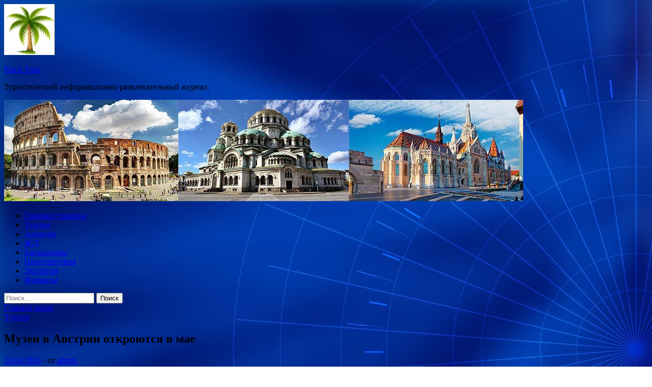

--- FILE ---
content_type: text/html; charset=UTF-8
request_url: https://etackle.ru/turizm/myzei-v-avstrii-otkroutsia-v-mae.html
body_size: 55266
content:
<!DOCTYPE html>
<html lang="ru-RU">
<head>
<meta charset="UTF-8">
<meta name="viewport" content="width=device-width, initial-scale=1">
<link rel="profile" href="http://gmpg.org/xfn/11">

<title>Музеи в Австрии откроются в мае &#8212; Etack Tour.</title>
<meta name='robots' content='max-image-preview:large' />
<link rel='dns-prefetch' href='//fonts.googleapis.com' />
<link rel="alternate" title="oEmbed (JSON)" type="application/json+oembed" href="https://etackle.ru/wp-json/oembed/1.0/embed?url=https%3A%2F%2Fetackle.ru%2Fturizm%2Fmyzei-v-avstrii-otkroutsia-v-mae.html" />
<link rel="alternate" title="oEmbed (XML)" type="text/xml+oembed" href="https://etackle.ru/wp-json/oembed/1.0/embed?url=https%3A%2F%2Fetackle.ru%2Fturizm%2Fmyzei-v-avstrii-otkroutsia-v-mae.html&#038;format=xml" />
<style id='wp-img-auto-sizes-contain-inline-css' type='text/css'>
img:is([sizes=auto i],[sizes^="auto," i]){contain-intrinsic-size:3000px 1500px}
/*# sourceURL=wp-img-auto-sizes-contain-inline-css */
</style>
<style id='wp-block-library-inline-css' type='text/css'>
:root{--wp-block-synced-color:#7a00df;--wp-block-synced-color--rgb:122,0,223;--wp-bound-block-color:var(--wp-block-synced-color);--wp-editor-canvas-background:#ddd;--wp-admin-theme-color:#007cba;--wp-admin-theme-color--rgb:0,124,186;--wp-admin-theme-color-darker-10:#006ba1;--wp-admin-theme-color-darker-10--rgb:0,107,160.5;--wp-admin-theme-color-darker-20:#005a87;--wp-admin-theme-color-darker-20--rgb:0,90,135;--wp-admin-border-width-focus:2px}@media (min-resolution:192dpi){:root{--wp-admin-border-width-focus:1.5px}}.wp-element-button{cursor:pointer}:root .has-very-light-gray-background-color{background-color:#eee}:root .has-very-dark-gray-background-color{background-color:#313131}:root .has-very-light-gray-color{color:#eee}:root .has-very-dark-gray-color{color:#313131}:root .has-vivid-green-cyan-to-vivid-cyan-blue-gradient-background{background:linear-gradient(135deg,#00d084,#0693e3)}:root .has-purple-crush-gradient-background{background:linear-gradient(135deg,#34e2e4,#4721fb 50%,#ab1dfe)}:root .has-hazy-dawn-gradient-background{background:linear-gradient(135deg,#faaca8,#dad0ec)}:root .has-subdued-olive-gradient-background{background:linear-gradient(135deg,#fafae1,#67a671)}:root .has-atomic-cream-gradient-background{background:linear-gradient(135deg,#fdd79a,#004a59)}:root .has-nightshade-gradient-background{background:linear-gradient(135deg,#330968,#31cdcf)}:root .has-midnight-gradient-background{background:linear-gradient(135deg,#020381,#2874fc)}:root{--wp--preset--font-size--normal:16px;--wp--preset--font-size--huge:42px}.has-regular-font-size{font-size:1em}.has-larger-font-size{font-size:2.625em}.has-normal-font-size{font-size:var(--wp--preset--font-size--normal)}.has-huge-font-size{font-size:var(--wp--preset--font-size--huge)}.has-text-align-center{text-align:center}.has-text-align-left{text-align:left}.has-text-align-right{text-align:right}.has-fit-text{white-space:nowrap!important}#end-resizable-editor-section{display:none}.aligncenter{clear:both}.items-justified-left{justify-content:flex-start}.items-justified-center{justify-content:center}.items-justified-right{justify-content:flex-end}.items-justified-space-between{justify-content:space-between}.screen-reader-text{border:0;clip-path:inset(50%);height:1px;margin:-1px;overflow:hidden;padding:0;position:absolute;width:1px;word-wrap:normal!important}.screen-reader-text:focus{background-color:#ddd;clip-path:none;color:#444;display:block;font-size:1em;height:auto;left:5px;line-height:normal;padding:15px 23px 14px;text-decoration:none;top:5px;width:auto;z-index:100000}html :where(.has-border-color){border-style:solid}html :where([style*=border-top-color]){border-top-style:solid}html :where([style*=border-right-color]){border-right-style:solid}html :where([style*=border-bottom-color]){border-bottom-style:solid}html :where([style*=border-left-color]){border-left-style:solid}html :where([style*=border-width]){border-style:solid}html :where([style*=border-top-width]){border-top-style:solid}html :where([style*=border-right-width]){border-right-style:solid}html :where([style*=border-bottom-width]){border-bottom-style:solid}html :where([style*=border-left-width]){border-left-style:solid}html :where(img[class*=wp-image-]){height:auto;max-width:100%}:where(figure){margin:0 0 1em}html :where(.is-position-sticky){--wp-admin--admin-bar--position-offset:var(--wp-admin--admin-bar--height,0px)}@media screen and (max-width:600px){html :where(.is-position-sticky){--wp-admin--admin-bar--position-offset:0px}}

/*# sourceURL=wp-block-library-inline-css */
</style><style id='global-styles-inline-css' type='text/css'>
:root{--wp--preset--aspect-ratio--square: 1;--wp--preset--aspect-ratio--4-3: 4/3;--wp--preset--aspect-ratio--3-4: 3/4;--wp--preset--aspect-ratio--3-2: 3/2;--wp--preset--aspect-ratio--2-3: 2/3;--wp--preset--aspect-ratio--16-9: 16/9;--wp--preset--aspect-ratio--9-16: 9/16;--wp--preset--color--black: #000000;--wp--preset--color--cyan-bluish-gray: #abb8c3;--wp--preset--color--white: #ffffff;--wp--preset--color--pale-pink: #f78da7;--wp--preset--color--vivid-red: #cf2e2e;--wp--preset--color--luminous-vivid-orange: #ff6900;--wp--preset--color--luminous-vivid-amber: #fcb900;--wp--preset--color--light-green-cyan: #7bdcb5;--wp--preset--color--vivid-green-cyan: #00d084;--wp--preset--color--pale-cyan-blue: #8ed1fc;--wp--preset--color--vivid-cyan-blue: #0693e3;--wp--preset--color--vivid-purple: #9b51e0;--wp--preset--gradient--vivid-cyan-blue-to-vivid-purple: linear-gradient(135deg,rgb(6,147,227) 0%,rgb(155,81,224) 100%);--wp--preset--gradient--light-green-cyan-to-vivid-green-cyan: linear-gradient(135deg,rgb(122,220,180) 0%,rgb(0,208,130) 100%);--wp--preset--gradient--luminous-vivid-amber-to-luminous-vivid-orange: linear-gradient(135deg,rgb(252,185,0) 0%,rgb(255,105,0) 100%);--wp--preset--gradient--luminous-vivid-orange-to-vivid-red: linear-gradient(135deg,rgb(255,105,0) 0%,rgb(207,46,46) 100%);--wp--preset--gradient--very-light-gray-to-cyan-bluish-gray: linear-gradient(135deg,rgb(238,238,238) 0%,rgb(169,184,195) 100%);--wp--preset--gradient--cool-to-warm-spectrum: linear-gradient(135deg,rgb(74,234,220) 0%,rgb(151,120,209) 20%,rgb(207,42,186) 40%,rgb(238,44,130) 60%,rgb(251,105,98) 80%,rgb(254,248,76) 100%);--wp--preset--gradient--blush-light-purple: linear-gradient(135deg,rgb(255,206,236) 0%,rgb(152,150,240) 100%);--wp--preset--gradient--blush-bordeaux: linear-gradient(135deg,rgb(254,205,165) 0%,rgb(254,45,45) 50%,rgb(107,0,62) 100%);--wp--preset--gradient--luminous-dusk: linear-gradient(135deg,rgb(255,203,112) 0%,rgb(199,81,192) 50%,rgb(65,88,208) 100%);--wp--preset--gradient--pale-ocean: linear-gradient(135deg,rgb(255,245,203) 0%,rgb(182,227,212) 50%,rgb(51,167,181) 100%);--wp--preset--gradient--electric-grass: linear-gradient(135deg,rgb(202,248,128) 0%,rgb(113,206,126) 100%);--wp--preset--gradient--midnight: linear-gradient(135deg,rgb(2,3,129) 0%,rgb(40,116,252) 100%);--wp--preset--font-size--small: 13px;--wp--preset--font-size--medium: 20px;--wp--preset--font-size--large: 36px;--wp--preset--font-size--x-large: 42px;--wp--preset--spacing--20: 0.44rem;--wp--preset--spacing--30: 0.67rem;--wp--preset--spacing--40: 1rem;--wp--preset--spacing--50: 1.5rem;--wp--preset--spacing--60: 2.25rem;--wp--preset--spacing--70: 3.38rem;--wp--preset--spacing--80: 5.06rem;--wp--preset--shadow--natural: 6px 6px 9px rgba(0, 0, 0, 0.2);--wp--preset--shadow--deep: 12px 12px 50px rgba(0, 0, 0, 0.4);--wp--preset--shadow--sharp: 6px 6px 0px rgba(0, 0, 0, 0.2);--wp--preset--shadow--outlined: 6px 6px 0px -3px rgb(255, 255, 255), 6px 6px rgb(0, 0, 0);--wp--preset--shadow--crisp: 6px 6px 0px rgb(0, 0, 0);}:where(.is-layout-flex){gap: 0.5em;}:where(.is-layout-grid){gap: 0.5em;}body .is-layout-flex{display: flex;}.is-layout-flex{flex-wrap: wrap;align-items: center;}.is-layout-flex > :is(*, div){margin: 0;}body .is-layout-grid{display: grid;}.is-layout-grid > :is(*, div){margin: 0;}:where(.wp-block-columns.is-layout-flex){gap: 2em;}:where(.wp-block-columns.is-layout-grid){gap: 2em;}:where(.wp-block-post-template.is-layout-flex){gap: 1.25em;}:where(.wp-block-post-template.is-layout-grid){gap: 1.25em;}.has-black-color{color: var(--wp--preset--color--black) !important;}.has-cyan-bluish-gray-color{color: var(--wp--preset--color--cyan-bluish-gray) !important;}.has-white-color{color: var(--wp--preset--color--white) !important;}.has-pale-pink-color{color: var(--wp--preset--color--pale-pink) !important;}.has-vivid-red-color{color: var(--wp--preset--color--vivid-red) !important;}.has-luminous-vivid-orange-color{color: var(--wp--preset--color--luminous-vivid-orange) !important;}.has-luminous-vivid-amber-color{color: var(--wp--preset--color--luminous-vivid-amber) !important;}.has-light-green-cyan-color{color: var(--wp--preset--color--light-green-cyan) !important;}.has-vivid-green-cyan-color{color: var(--wp--preset--color--vivid-green-cyan) !important;}.has-pale-cyan-blue-color{color: var(--wp--preset--color--pale-cyan-blue) !important;}.has-vivid-cyan-blue-color{color: var(--wp--preset--color--vivid-cyan-blue) !important;}.has-vivid-purple-color{color: var(--wp--preset--color--vivid-purple) !important;}.has-black-background-color{background-color: var(--wp--preset--color--black) !important;}.has-cyan-bluish-gray-background-color{background-color: var(--wp--preset--color--cyan-bluish-gray) !important;}.has-white-background-color{background-color: var(--wp--preset--color--white) !important;}.has-pale-pink-background-color{background-color: var(--wp--preset--color--pale-pink) !important;}.has-vivid-red-background-color{background-color: var(--wp--preset--color--vivid-red) !important;}.has-luminous-vivid-orange-background-color{background-color: var(--wp--preset--color--luminous-vivid-orange) !important;}.has-luminous-vivid-amber-background-color{background-color: var(--wp--preset--color--luminous-vivid-amber) !important;}.has-light-green-cyan-background-color{background-color: var(--wp--preset--color--light-green-cyan) !important;}.has-vivid-green-cyan-background-color{background-color: var(--wp--preset--color--vivid-green-cyan) !important;}.has-pale-cyan-blue-background-color{background-color: var(--wp--preset--color--pale-cyan-blue) !important;}.has-vivid-cyan-blue-background-color{background-color: var(--wp--preset--color--vivid-cyan-blue) !important;}.has-vivid-purple-background-color{background-color: var(--wp--preset--color--vivid-purple) !important;}.has-black-border-color{border-color: var(--wp--preset--color--black) !important;}.has-cyan-bluish-gray-border-color{border-color: var(--wp--preset--color--cyan-bluish-gray) !important;}.has-white-border-color{border-color: var(--wp--preset--color--white) !important;}.has-pale-pink-border-color{border-color: var(--wp--preset--color--pale-pink) !important;}.has-vivid-red-border-color{border-color: var(--wp--preset--color--vivid-red) !important;}.has-luminous-vivid-orange-border-color{border-color: var(--wp--preset--color--luminous-vivid-orange) !important;}.has-luminous-vivid-amber-border-color{border-color: var(--wp--preset--color--luminous-vivid-amber) !important;}.has-light-green-cyan-border-color{border-color: var(--wp--preset--color--light-green-cyan) !important;}.has-vivid-green-cyan-border-color{border-color: var(--wp--preset--color--vivid-green-cyan) !important;}.has-pale-cyan-blue-border-color{border-color: var(--wp--preset--color--pale-cyan-blue) !important;}.has-vivid-cyan-blue-border-color{border-color: var(--wp--preset--color--vivid-cyan-blue) !important;}.has-vivid-purple-border-color{border-color: var(--wp--preset--color--vivid-purple) !important;}.has-vivid-cyan-blue-to-vivid-purple-gradient-background{background: var(--wp--preset--gradient--vivid-cyan-blue-to-vivid-purple) !important;}.has-light-green-cyan-to-vivid-green-cyan-gradient-background{background: var(--wp--preset--gradient--light-green-cyan-to-vivid-green-cyan) !important;}.has-luminous-vivid-amber-to-luminous-vivid-orange-gradient-background{background: var(--wp--preset--gradient--luminous-vivid-amber-to-luminous-vivid-orange) !important;}.has-luminous-vivid-orange-to-vivid-red-gradient-background{background: var(--wp--preset--gradient--luminous-vivid-orange-to-vivid-red) !important;}.has-very-light-gray-to-cyan-bluish-gray-gradient-background{background: var(--wp--preset--gradient--very-light-gray-to-cyan-bluish-gray) !important;}.has-cool-to-warm-spectrum-gradient-background{background: var(--wp--preset--gradient--cool-to-warm-spectrum) !important;}.has-blush-light-purple-gradient-background{background: var(--wp--preset--gradient--blush-light-purple) !important;}.has-blush-bordeaux-gradient-background{background: var(--wp--preset--gradient--blush-bordeaux) !important;}.has-luminous-dusk-gradient-background{background: var(--wp--preset--gradient--luminous-dusk) !important;}.has-pale-ocean-gradient-background{background: var(--wp--preset--gradient--pale-ocean) !important;}.has-electric-grass-gradient-background{background: var(--wp--preset--gradient--electric-grass) !important;}.has-midnight-gradient-background{background: var(--wp--preset--gradient--midnight) !important;}.has-small-font-size{font-size: var(--wp--preset--font-size--small) !important;}.has-medium-font-size{font-size: var(--wp--preset--font-size--medium) !important;}.has-large-font-size{font-size: var(--wp--preset--font-size--large) !important;}.has-x-large-font-size{font-size: var(--wp--preset--font-size--x-large) !important;}
/*# sourceURL=global-styles-inline-css */
</style>

<style id='classic-theme-styles-inline-css' type='text/css'>
/*! This file is auto-generated */
.wp-block-button__link{color:#fff;background-color:#32373c;border-radius:9999px;box-shadow:none;text-decoration:none;padding:calc(.667em + 2px) calc(1.333em + 2px);font-size:1.125em}.wp-block-file__button{background:#32373c;color:#fff;text-decoration:none}
/*# sourceURL=/wp-includes/css/classic-themes.min.css */
</style>
<link rel='stylesheet' id='hitmag-style-css' href='https://etackle.ru/wp-content/themes/hitmag/style.css' type='text/css' media='all' />
<link rel='stylesheet' id='jquery-flexslider-css' href='https://etackle.ru/wp-content/themes/hitmag/css/flexslider.css' type='text/css' media='screen' />
<link rel='stylesheet' id='jquery-magnific-popup-css' href='https://etackle.ru/wp-content/themes/hitmag/css/magnific-popup.css' type='text/css' media='all' />
<script type="text/javascript" src="https://etackle.ru/wp-includes/js/jquery/jquery.min.js" id="jquery-core-js"></script>
<script type="text/javascript" id="wp-disable-css-lazy-load-js-extra">
/* <![CDATA[ */
var WpDisableAsyncLinks = {"wp-disable-font-awesome":"https://etackle.ru/wp-content/themes/hitmag/css/font-awesome.min.css","wp-disable-google-fonts":"//fonts.googleapis.com/css?family=Ubuntu:400,500,700|Lato:400,700,400italic,700italic|Open%20Sans:400,400italic,700&subset=latin,latin-ext"};
//# sourceURL=wp-disable-css-lazy-load-js-extra
/* ]]> */
</script>
<script type="text/javascript" src="https://etackle.ru/wp-content/plugins/wp-disable/js/css-lazy-load.min.js" id="wp-disable-css-lazy-load-js"></script>
<link rel="canonical" href="https://etackle.ru/turizm/myzei-v-avstrii-otkroutsia-v-mae.html" />

<meta name="description" content="  &copy; Ирина Дементьева   РАИ Новости со&nbsp;ссылкой на&nbsp;заявление вице-канцлера Австрии Вернера Коглера ">
<style type="text/css" id="custom-background-css">
body.custom-background { background-image: url("https://etackle.ru/wp-content/uploads/2020/04/sinyaya.jpg"); background-position: left top; background-size: auto; background-repeat: repeat; background-attachment: scroll; }
</style>
	<link rel="icon" href="https://etackle.ru/wp-content/uploads/2020/04/turizm2.jpg" sizes="32x32" />
<link rel="icon" href="https://etackle.ru/wp-content/uploads/2020/04/turizm2.jpg" sizes="192x192" />
<link rel="apple-touch-icon" href="https://etackle.ru/wp-content/uploads/2020/04/turizm2.jpg" />
<meta name="msapplication-TileImage" content="https://etackle.ru/wp-content/uploads/2020/04/turizm2.jpg" />
</head>

<body class="wp-singular post-template-default single single-post postid-1510 single-format-standard custom-background wp-custom-logo wp-theme-hitmag th-right-sidebar">

<div id="page" class="site hitmag-wrapper">
	<a class="skip-link screen-reader-text" href="#content">Перейти к содержимому</a>

	<header id="masthead" class="site-header" role="banner">
		
		
		<div class="header-main-area">
			<div class="hm-container">
			<div class="site-branding">
				<div class="site-branding-content">
					<div class="hm-logo">
						<a href="https://etackle.ru/" class="custom-logo-link" rel="home"><img width="100" height="100" src="https://etackle.ru/wp-content/uploads/2020/04/turizm2.jpg" class="custom-logo" alt="Etack Tour." decoding="async" /></a>					</div><!-- .hm-logo -->

					<div class="hm-site-title">
													<p class="site-title"><a href="https://etackle.ru/" rel="home">Etack Tour.</a></p>
													<p class="site-description">Туристический информационно-развлекательный журнал.</p>
											</div><!-- .hm-site-title -->
				</div><!-- .site-branding-content -->
			</div><!-- .site-branding -->

						</div><!-- .hm-container -->
		</div><!-- .header-main-area -->

		<div class="hm-header-image"><img src="https://etackle.ru/wp-content/uploads/2020/04/tour_etacle_croped.jpg" height="199" width="1019" alt="" /></div>
		<div class="hm-nav-container">
			<nav id="site-navigation" class="main-navigation" role="navigation">
				<div class="hm-container">
				<div class="menu-glavnoe-menyu-container"><ul id="primary-menu" class="menu"><li id="menu-item-16" class="menu-item menu-item-type-custom menu-item-object-custom menu-item-home menu-item-16"><a href="http://etackle.ru/">Главная страница</a></li>
<li id="menu-item-70" class="menu-item menu-item-type-taxonomy menu-item-object-category current-post-ancestor current-menu-parent current-post-parent menu-item-70"><a href="https://etackle.ru/category/turizm">Туризм</a></li>
<li id="menu-item-73" class="menu-item menu-item-type-taxonomy menu-item-object-category menu-item-73"><a href="https://etackle.ru/category/aviaciya">Авиация</a></li>
<li id="menu-item-74" class="menu-item menu-item-type-taxonomy menu-item-object-category menu-item-74"><a href="https://etackle.ru/category/zhd">Ж\Д</a></li>
<li id="menu-item-68" class="menu-item menu-item-type-taxonomy menu-item-object-category menu-item-68"><a href="https://etackle.ru/category/kataklizmy">Катаклизмы</a></li>
<li id="menu-item-71" class="menu-item menu-item-type-taxonomy menu-item-object-category menu-item-71"><a href="https://etackle.ru/category/proisshestviya">Происшествия</a></li>
<li id="menu-item-72" class="menu-item menu-item-type-taxonomy menu-item-object-category menu-item-72"><a href="https://etackle.ru/category/ekologiya">Экология</a></li>
<li id="menu-item-69" class="menu-item menu-item-type-taxonomy menu-item-object-category menu-item-69"><a href="https://etackle.ru/category/finansy">Финансы</a></li>
</ul></div>
									<div class="hm-search-button-icon"></div>
					<div class="hm-search-box-container">
						<div class="hm-search-box">
							<form role="search" method="get" class="search-form" action="https://etackle.ru/">
				<label>
					<span class="screen-reader-text">Найти:</span>
					<input type="search" class="search-field" placeholder="Поиск&hellip;" value="" name="s" />
				</label>
				<input type="submit" class="search-submit" value="Поиск" />
			</form>						</div><!-- th-search-box -->
					</div><!-- .th-search-box-container -->
								</div><!-- .hm-container -->
			</nav><!-- #site-navigation -->
			<a href="#" class="navbutton" id="main-nav-button">Главное меню</a>
			<div class="responsive-mainnav"></div>
		</div><!-- .hm-nav-container -->

		
	</header><!-- #masthead -->

	<div id="content" class="site-content">
		<div class="hm-container">

	<div id="primary" class="content-area">
		<main id="main" class="site-main" role="main">

		
<article id="post-1510" class="hitmag-single post-1510 post type-post status-publish format-standard has-post-thumbnail hentry category-turizm">
	<header class="entry-header">
		<div class="cat-links"><a href="https://etackle.ru/category/turizm" rel="category tag">Туризм</a></div><h1 class="entry-title">Музеи в Австрии откроются в мае</h1>		<div class="entry-meta">
			<span class="posted-on"><a href="https://etackle.ru/turizm/myzei-v-avstrii-otkroutsia-v-mae.html" rel="bookmark"><time class="entry-date published updated" datetime="2020-04-20T23:00:06+03:00">20.04.2020</time></a></span><span class="meta-sep"> - </span><span class="byline"> от <span class="author vcard"><a class="url fn n" href="https://etackle.ru/author/admin">admin</a></span></span>		</div><!-- .entry-meta -->
		
	</header><!-- .entry-header -->
	
	

	<div class="entry-content">
		<p><img decoding="async" alt="Музеи в Австрии откроются в мае " src="/wp-content/uploads/2020/04/2ac86a28c3cb2b2d0704d4baf8d5cbf1.jpg" class="aligncenter" /></p>
<p>&copy; Ирина Дементьева</p>
<p>РАИ Новости со&nbsp;ссылкой на&nbsp;заявление вице-канцлера Австрии Вернера Коглера сообщают, что музеи в&nbsp;стране откроются в&nbsp;середине мая.</p>
<p>При этом крупные массовые мероприятия останутся под запретом до&nbsp;31 августа, а&nbsp;более мелкие собрания, с&nbsp;участием <span id="more-1510"></span>небольшого числа людей, станут возможны с&nbsp;1 июня. Под крупными мероприятиями власти понимают городские праздники, музыкальные фестивали и&nbsp;тому подобное.</p>
<p>Напомним, постепенная отмена ограничений в&nbsp;Австрии началась с&nbsp;14 апреля: открылись маленькие магазины площадью до&nbsp;400 кв. м, строительные и&nbsp;садовые торговые точки. Во&nbsp;всех них следует соблюдать меры безопасности&nbsp;&mdash; посетители должны быть в&nbsp;масках, соблюдать дистанцию.</p>
<p>С&nbsp;мая планируется открыть все другие магазины, торговые центры и&nbsp;салоны красоты, возможно&nbsp;&mdash; рестораны и&nbsp;отели. Ограничения на&nbsp;выход из&nbsp;дома для граждан также сохраняются до&nbsp;1&nbsp;мая.</p>
<p>При этом канцлер Австрии Себастьян Курц предупредил, что в&nbsp;случае ухудшения ситуации после отмены карантинных мер, власти могут ввести их&nbsp;вновь&nbsp;&mdash; правительство сможет &laquo;сорвать стоп-кран&raquo;.</p>
<p>По&nbsp;данным сервиса worldometers.info на&nbsp;20 апреля, в&nbsp;Австрии зарегистрированы 14&nbsp;749 случаев заражения коронавирусом, 452 человека погибли, 10&nbsp;501 выздоровел.</p>
<p>Источник: <a href="https://www.tourister.ru/world/europe/austria/news/22408">tourister.ru</a> </p>
	</div><!-- .entry-content -->

	<footer class="entry-footer">
			</footer><!-- .entry-footer -->
</article><!-- #post-## -->

    <div class="hm-related-posts">
    
    <div class="wt-container">
        <h4 class="widget-title">Похожие записи</h4>
    </div>

    <div class="hmrp-container">

        
                <div class="hm-rel-post">
                    <a href="https://etackle.ru/turizm/daniia-s-10-maia-razreshit-sobiratsia-v-gryppy-do-500-chelovek.html" rel="bookmark" title="Дания с 10 мая разрешит собираться в группы до 500 человек">
                        <img width="348" height="215" src="https://etackle.ru/wp-content/uploads/2020/04/657b6213b450f8371f13e3765bc3cdb3-348x215.jpg" class="attachment-hitmag-grid size-hitmag-grid wp-post-image" alt="" decoding="async" fetchpriority="high" />                    </a>
                    <h3 class="post-title">
                        <a href="https://etackle.ru/turizm/daniia-s-10-maia-razreshit-sobiratsia-v-gryppy-do-500-chelovek.html" rel="bookmark" title="Дания с 10 мая разрешит собираться в группы до 500 человек">
                            Дания с 10 мая разрешит собираться в группы до 500 человек                        </a>
                    </h3>
                    <p class="hms-meta"><time class="entry-date published updated" datetime="2020-04-23T00:00:09+03:00">23.04.2020</time></p>
                </div>
            
            
                <div class="hm-rel-post">
                    <a href="https://etackle.ru/turizm/ssha-obiavili-o-priostanovke-immigracii-na-dva-mesiaca.html" rel="bookmark" title="США объявили о приостановке иммиграции на два месяца">
                        <img width="348" height="215" src="https://etackle.ru/wp-content/uploads/2020/04/967a1b994f4a16215de3cea381371ee2-348x215.jpg" class="attachment-hitmag-grid size-hitmag-grid wp-post-image" alt="" decoding="async" />                    </a>
                    <h3 class="post-title">
                        <a href="https://etackle.ru/turizm/ssha-obiavili-o-priostanovke-immigracii-na-dva-mesiaca.html" rel="bookmark" title="США объявили о приостановке иммиграции на два месяца">
                            США объявили о приостановке иммиграции на два месяца                        </a>
                    </h3>
                    <p class="hms-meta"><time class="entry-date published updated" datetime="2020-04-23T00:00:09+03:00">23.04.2020</time></p>
                </div>
            
            
                <div class="hm-rel-post">
                    <a href="https://etackle.ru/turizm/oteli-egipta-potrebyut-y-tyristov-spravky-ob-otsytstvii-virysa.html" rel="bookmark" title="Отели Египта потребуют у туристов справку об отсутствии вируса">
                        <img width="348" height="215" src="https://etackle.ru/wp-content/uploads/2020/04/8db3486d9a83eca9c54f1e44c2beb00c-348x215.jpg" class="attachment-hitmag-grid size-hitmag-grid wp-post-image" alt="" decoding="async" />                    </a>
                    <h3 class="post-title">
                        <a href="https://etackle.ru/turizm/oteli-egipta-potrebyut-y-tyristov-spravky-ob-otsytstvii-virysa.html" rel="bookmark" title="Отели Египта потребуют у туристов справку об отсутствии вируса">
                            Отели Египта потребуют у туристов справку об отсутствии вируса                        </a>
                    </h3>
                    <p class="hms-meta"><time class="entry-date published updated" datetime="2020-04-23T00:00:07+03:00">23.04.2020</time></p>
                </div>
            
            
    </div>
    </div>

    
	<nav class="navigation post-navigation" aria-label="Записи">
		<h2 class="screen-reader-text">Навигация по записям</h2>
		<div class="nav-links"><div class="nav-previous"><a href="https://etackle.ru/turizm/vlasti-tyrcii-obiazali-oteli-polychat-sertifikaty-ob-otsytstvii-koronavirysa.html" rel="prev"><span class="meta-nav" aria-hidden="true">Предыдущая статья</span> <span class="post-title">Власти Турции обязали отели получать сертификаты об отсутствии коронавируса</span></a></div><div class="nav-next"><a href="https://etackle.ru/aviaciya/glavgosekspertiza-soglasovala-osnashenie-aeroporta-abakana-sredstvami-rtop.html" rel="next"><span class="meta-nav" aria-hidden="true">Следующая статья</span> <span class="post-title">Главгосэкспертиза согласовала оснащение аэропорта Абакана средствами РТОП</span></a></div></div>
	</nav><div class="hm-authorbox">

    <div class="hm-author-img">
        <img alt='' src='https://secure.gravatar.com/avatar/5fdb85cac86e45de2473cae2fb150b8501f466c267d3d07ed0727a97153d5b64?s=100&#038;d=mm&#038;r=g' srcset='https://secure.gravatar.com/avatar/5fdb85cac86e45de2473cae2fb150b8501f466c267d3d07ed0727a97153d5b64?s=200&#038;d=mm&#038;r=g 2x' class='avatar avatar-100 photo' height='100' width='100' loading='lazy' decoding='async'/>    </div>

    <div class="hm-author-content">
        <h4 class="author-name">О admin</h4>
        <p class="author-description"></p>
        <a class="author-posts-link" href="https://etackle.ru/author/admin" title="admin">
            Посмотреть все записи автора admin &rarr;        </a>
    </div>

</div>
		</main><!-- #main -->
	</div><!-- #primary -->



<aside id="secondary" class="widget-area" role="complementary">
	<section id="search-3" class="widget widget_search"><h4 class="widget-title">Поиск</h4><form role="search" method="get" class="search-form" action="https://etackle.ru/">
				<label>
					<span class="screen-reader-text">Найти:</span>
					<input type="search" class="search-field" placeholder="Поиск&hellip;" value="" name="s" />
				</label>
				<input type="submit" class="search-submit" value="Поиск" />
			</form></section><section id="hitmag_dual_category_posts-2" class="widget widget_hitmag_dual_category_posts">		<!-- Category 1 -->
		<div class="hm-dualc-left">
			
                                                                    
                        <div class="hmbd-post">
                                                            <a href="https://etackle.ru/turizm/daniia-s-10-maia-razreshit-sobiratsia-v-gryppy-do-500-chelovek.html" title="Дания с 10 мая разрешит собираться в группы до 500 человек"><img width="348" height="215" src="https://etackle.ru/wp-content/uploads/2020/04/657b6213b450f8371f13e3765bc3cdb3-348x215.jpg" class="attachment-hitmag-grid size-hitmag-grid wp-post-image" alt="" decoding="async" loading="lazy" /></a>
                            
                            <div class="cat-links"><a href="https://etackle.ru/category/turizm" rel="category tag">Туризм</a></div>
                            <h3 class="hmb-entry-title"><a href="https://etackle.ru/turizm/daniia-s-10-maia-razreshit-sobiratsia-v-gryppy-do-500-chelovek.html" rel="bookmark">Дания с 10 мая разрешит собираться в группы до 500 человек</a></h3>						

                            <div class="hmb-entry-meta">
                                <span class="posted-on"><a href="https://etackle.ru/turizm/daniia-s-10-maia-razreshit-sobiratsia-v-gryppy-do-500-chelovek.html" rel="bookmark"><time class="entry-date published updated" datetime="2020-04-23T00:00:09+03:00">23.04.2020</time></a></span><span class="meta-sep"> - </span><span class="byline"> от <span class="author vcard"><a class="url fn n" href="https://etackle.ru/author/admin">admin</a></span></span>                            </div><!-- .entry-meta -->

                            <div class="hmb-entry-summary"><p>&copy; Сергей Василец Издание The Guardian пишет, что власти Дании решили ещё больше ослабить ограничительные меры, введённые в&nbsp;связи с&nbsp;коронавирусом. Так, с&nbsp;10&nbsp;мая жителям страны разрешат собираться в&nbsp;группы до&nbsp;500 человек. Пока что &hellip; </p>
</div>
                        </div><!-- .hmbd-post -->

                                                                                                    <div class="hms-post">
                                                            <div class="hms-thumb">
                                    <a href="https://etackle.ru/turizm/ssha-obiavili-o-priostanovke-immigracii-na-dva-mesiaca.html" rel="bookmark" title="США объявили о приостановке иммиграции на два месяца">	
                                        <img width="135" height="93" src="https://etackle.ru/wp-content/uploads/2020/04/967a1b994f4a16215de3cea381371ee2-135x93.jpg" class="attachment-hitmag-thumbnail size-hitmag-thumbnail wp-post-image" alt="" decoding="async" loading="lazy" />                                    </a>
                                </div>
                                                        <div class="hms-details">
                                <h3 class="hms-title"><a href="https://etackle.ru/turizm/ssha-obiavili-o-priostanovke-immigracii-na-dva-mesiaca.html" rel="bookmark">США объявили о приостановке иммиграции на два месяца</a></h3>                                <p class="hms-meta"><time class="entry-date published updated" datetime="2020-04-23T00:00:09+03:00">23.04.2020</time></p>
                            </div>
                        </div>
                                                                                                    <div class="hms-post">
                                                            <div class="hms-thumb">
                                    <a href="https://etackle.ru/turizm/oteli-egipta-potrebyut-y-tyristov-spravky-ob-otsytstvii-virysa.html" rel="bookmark" title="Отели Египта потребуют у туристов справку об отсутствии вируса">	
                                        <img width="135" height="93" src="https://etackle.ru/wp-content/uploads/2020/04/8db3486d9a83eca9c54f1e44c2beb00c-135x93.jpg" class="attachment-hitmag-thumbnail size-hitmag-thumbnail wp-post-image" alt="" decoding="async" loading="lazy" />                                    </a>
                                </div>
                                                        <div class="hms-details">
                                <h3 class="hms-title"><a href="https://etackle.ru/turizm/oteli-egipta-potrebyut-y-tyristov-spravky-ob-otsytstvii-virysa.html" rel="bookmark">Отели Египта потребуют у туристов справку об отсутствии вируса</a></h3>                                <p class="hms-meta"><time class="entry-date published updated" datetime="2020-04-23T00:00:07+03:00">23.04.2020</time></p>
                            </div>
                        </div>
                                                                                                    <div class="hms-post">
                                                            <div class="hms-thumb">
                                    <a href="https://etackle.ru/turizm/v-iaponii-na-lainere-costa-atlantica-vyiavleno-34-slychaia-zarajeniia-covid-19.html" rel="bookmark" title="В Японии на лайнере Costa Atlantica выявлено 34 случая заражения COVID-19">	
                                        <img width="135" height="93" src="https://etackle.ru/wp-content/uploads/2020/04/8322cb66ea42db0deb8dacfb8b3349be-135x93.jpg" class="attachment-hitmag-thumbnail size-hitmag-thumbnail wp-post-image" alt="" decoding="async" loading="lazy" />                                    </a>
                                </div>
                                                        <div class="hms-details">
                                <h3 class="hms-title"><a href="https://etackle.ru/turizm/v-iaponii-na-lainere-costa-atlantica-vyiavleno-34-slychaia-zarajeniia-covid-19.html" rel="bookmark">В Японии на лайнере Costa Atlantica выявлено 34 случая заражения COVID-19</a></h3>                                <p class="hms-meta"><time class="entry-date published updated" datetime="2020-04-22T17:00:09+03:00">22.04.2020</time></p>
                            </div>
                        </div>
                                                                                                    <div class="hms-post">
                                                            <div class="hms-thumb">
                                    <a href="https://etackle.ru/turizm/v-chernogorii-pristypili-k-smiagcheniu-ogranichitelnyh-mer.html" rel="bookmark" title="В Черногории приступили к смягчению ограничительных мер">	
                                        <img width="135" height="93" src="https://etackle.ru/wp-content/uploads/2020/04/f8fc66e5ed7e0f7a8687acc4cfaa2365-135x93.jpg" class="attachment-hitmag-thumbnail size-hitmag-thumbnail wp-post-image" alt="" decoding="async" loading="lazy" />                                    </a>
                                </div>
                                                        <div class="hms-details">
                                <h3 class="hms-title"><a href="https://etackle.ru/turizm/v-chernogorii-pristypili-k-smiagcheniu-ogranichitelnyh-mer.html" rel="bookmark">В Черногории приступили к смягчению ограничительных мер</a></h3>                                <p class="hms-meta"><time class="entry-date published updated" datetime="2020-04-22T17:00:08+03:00">22.04.2020</time></p>
                            </div>
                        </div>
                                                                                                    <div class="hms-post">
                                                            <div class="hms-thumb">
                                    <a href="https://etackle.ru/turizm/karantin-v-ykraine-prodlili-do-11-maia.html" rel="bookmark" title="Карантин в Украине продлили до 11 мая">	
                                        <img width="135" height="93" src="https://etackle.ru/wp-content/uploads/2020/04/14151203804637d618b5ddc4a062891b-135x93.jpg" class="attachment-hitmag-thumbnail size-hitmag-thumbnail wp-post-image" alt="" decoding="async" loading="lazy" />                                    </a>
                                </div>
                                                        <div class="hms-details">
                                <h3 class="hms-title"><a href="https://etackle.ru/turizm/karantin-v-ykraine-prodlili-do-11-maia.html" rel="bookmark">Карантин в Украине продлили до 11 мая</a></h3>                                <p class="hms-meta"><time class="entry-date published updated" datetime="2020-04-22T17:00:07+03:00">22.04.2020</time></p>
                            </div>
                        </div>
                                                                                    
		</div><!-- .hm-dualc-left -->


		<!-- Category 2 -->

		<div class="hm-dualc-right">
			
							
                            
                    <div class="hmbd-post">
                                                    <a href="https://etackle.ru/ekologiya/ekolog-ocenil-vliianie-sityacii-s-koronavirysom-na-prirody.html" title="Эколог оценил влияние ситуации с коронавирусом на природу"><img width="348" height="215" src="https://etackle.ru/wp-content/uploads/2020/04/88ba5525804946615248f176c66068e6-348x215.png" class="attachment-hitmag-grid size-hitmag-grid wp-post-image" alt="" decoding="async" loading="lazy" /></a>
                        
                        <div class="cat-links"><a href="https://etackle.ru/category/ekologiya" rel="category tag">Экология</a></div>
                        <h3 class="hmb-entry-title"><a href="https://etackle.ru/ekologiya/ekolog-ocenil-vliianie-sityacii-s-koronavirysom-na-prirody.html" rel="bookmark">Эколог оценил влияние ситуации с коронавирусом на природу</a></h3>						
                        
                        <div class="hmb-entry-meta">
                                <span class="posted-on"><a href="https://etackle.ru/ekologiya/ekolog-ocenil-vliianie-sityacii-s-koronavirysom-na-prirody.html" rel="bookmark"><time class="entry-date published updated" datetime="2020-04-22T21:00:29+03:00">22.04.2020</time></a></span><span class="meta-sep"> - </span><span class="byline"> от <span class="author vcard"><a class="url fn n" href="https://etackle.ru/author/admin">admin</a></span></span>                        </div><!-- .entry-meta -->
                        <div class="hmb-entry-summary"><p>Главный эколог природоохранного фонда «Верховье» Юлий Добрушин оценил влияние ситуации с коронавирусом на природу. © Владимир Астапкович РИА Новости &laquo;Те меры борьбы с коронавирусом, которые</p>
</div>
                    </div><!-- .hmdb-post -->
                    
                                                                    
                    <div class="hms-post">
                                                    <div class="hms-thumb">
                                <a href="https://etackle.ru/ekologiya/v-ydmyrtii-proidet-onlain-tyrnir-po-ekologii.html" rel="bookmark" title="В Удмуртии пройдёт онлайн-турнир по экологии">	
                                    <img width="135" height="93" src="https://etackle.ru/wp-content/uploads/2020/04/cc4b46f23d673d28874178f0db75b71d-135x93.png" class="attachment-hitmag-thumbnail size-hitmag-thumbnail wp-post-image" alt="" decoding="async" loading="lazy" />                                </a>
                            </div>
                                                <div class="hms-details">
                            <h3 class="hms-title"><a href="https://etackle.ru/ekologiya/v-ydmyrtii-proidet-onlain-tyrnir-po-ekologii.html" rel="bookmark">В Удмуртии пройдёт онлайн-турнир по экологии</a></h3>                            <p class="hms-meta"><time class="entry-date published updated" datetime="2020-04-17T22:00:09+03:00">17.04.2020</time></p>
                        </div>
                    </div>

                                                                    
                    <div class="hms-post">
                                                    <div class="hms-thumb">
                                <a href="https://etackle.ru/ekologiya/ekspert-ocenil-sityaciu-s-vyvozom-mysora-v-regionah.html" rel="bookmark" title="Эксперт оценил ситуацию с вывозом мусора в регионах">	
                                    <img width="135" height="93" src="https://etackle.ru/wp-content/uploads/2020/04/00c063b172738e5119c399ae2c76159a-135x93.png" class="attachment-hitmag-thumbnail size-hitmag-thumbnail wp-post-image" alt="" decoding="async" loading="lazy" />                                </a>
                            </div>
                                                <div class="hms-details">
                            <h3 class="hms-title"><a href="https://etackle.ru/ekologiya/ekspert-ocenil-sityaciu-s-vyvozom-mysora-v-regionah.html" rel="bookmark">Эксперт оценил ситуацию с вывозом мусора в регионах</a></h3>                            <p class="hms-meta"><time class="entry-date published updated" datetime="2020-04-17T22:00:09+03:00">17.04.2020</time></p>
                        </div>
                    </div>

                                                                    
                    <div class="hms-post">
                                                    <div class="hms-thumb">
                                <a href="https://etackle.ru/ekologiya/moskva-i-podmoskove-dogovorilis-o-sotrydnichestve-v-sfere-prirodoohrany.html" rel="bookmark" title="Москва и Подмосковье договорились о сотрудничестве в сфере природоохраны">	
                                    <img width="135" height="93" src="https://etackle.ru/wp-content/uploads/2020/04/2f3049c69f650ba871a4ca4e79e73191-135x93.png" class="attachment-hitmag-thumbnail size-hitmag-thumbnail wp-post-image" alt="" decoding="async" loading="lazy" />                                </a>
                            </div>
                                                <div class="hms-details">
                            <h3 class="hms-title"><a href="https://etackle.ru/ekologiya/moskva-i-podmoskove-dogovorilis-o-sotrydnichestve-v-sfere-prirodoohrany.html" rel="bookmark">Москва и Подмосковье договорились о сотрудничестве в сфере природоохраны</a></h3>                            <p class="hms-meta"><time class="entry-date published updated" datetime="2020-04-17T22:00:06+03:00">17.04.2020</time></p>
                        </div>
                    </div>

                                                                    
                    <div class="hms-post">
                                                    <div class="hms-thumb">
                                <a href="https://etackle.ru/ekologiya/v-stavropolskom-krae-planiryut-postroit-novye-obekty-dlia-pererabotki-mysora-v-2020-gody.html" rel="bookmark" title="В Ставропольском крае планируют построить новые объекты для переработки мусора в 2020 году">	
                                    <img width="135" height="93" src="https://etackle.ru/wp-content/uploads/2020/04/7f7551910a7cc5a7ca352b14d2ee97b3-135x93.png" class="attachment-hitmag-thumbnail size-hitmag-thumbnail wp-post-image" alt="" decoding="async" loading="lazy" />                                </a>
                            </div>
                                                <div class="hms-details">
                            <h3 class="hms-title"><a href="https://etackle.ru/ekologiya/v-stavropolskom-krae-planiryut-postroit-novye-obekty-dlia-pererabotki-mysora-v-2020-gody.html" rel="bookmark">В Ставропольском крае планируют построить новые объекты для переработки мусора в 2020 году</a></h3>                            <p class="hms-meta"><time class="entry-date published updated" datetime="2020-04-15T00:00:05+03:00">15.04.2020</time></p>
                        </div>
                    </div>

                                                                    
                    <div class="hms-post">
                                                    <div class="hms-thumb">
                                <a href="https://etackle.ru/ekologiya/sovet-federacii-primet-ychastie-v-akcii-chas-zemli.html" rel="bookmark" title="Совет Федерации примет участие в акции «Час Земли»">	
                                    <img width="135" height="93" src="https://etackle.ru/wp-content/uploads/2020/04/e3bf7abc588a109e2869ad5e9cb3ae84-135x93.png" class="attachment-hitmag-thumbnail size-hitmag-thumbnail wp-post-image" alt="" decoding="async" loading="lazy" />                                </a>
                            </div>
                                                <div class="hms-details">
                            <h3 class="hms-title"><a href="https://etackle.ru/ekologiya/sovet-federacii-primet-ychastie-v-akcii-chas-zemli.html" rel="bookmark">Совет Федерации примет участие в акции «Час Земли»</a></h3>                            <p class="hms-meta"><time class="entry-date published updated" datetime="2020-04-11T04:00:13+03:00">11.04.2020</time></p>
                        </div>
                    </div>

                                                                                
		</div><!--.hm-dualc-right-->


</section>
		<section id="recent-posts-3" class="widget widget_recent_entries">
		<h4 class="widget-title">Последние записи</h4>
		<ul>
											<li>
					<a href="https://etackle.ru/finansy/miry-predskazali-chetyre-goda-neftianogo-krizisa.html">Миру предсказали четыре года нефтяного кризиса</a>
									</li>
											<li>
					<a href="https://etackle.ru/finansy/neftedobytchiki-ssha-pojalovalis-na-naryshenie-kitaem-torgovogo-soglasheniia.html">Нефтедобытчики США пожаловались на нарушение Китаем торгового соглашения</a>
									</li>
											<li>
					<a href="https://etackle.ru/finansy/vozmojnyi-tryboykladchik-severnogo-potoka-2-pomenial-kyrs-na-velikobritaniu.html">Возможный трубоукладчик «Северного потока — 2» поменял курс на Великобританию</a>
									</li>
											<li>
					<a href="https://etackle.ru/kataklizmy/glava-voz-koronavirys-bydet-s-nami-eshe-dolgo.html">Глава ВОЗ: Коронавирус будет с нами еще долго</a>
									</li>
											<li>
					<a href="https://etackle.ru/proisshestviya/kreml-nazval-sroki-pika-zarajeniia-koronavirysom-v-rossii.html">Кремль назвал сроки пика заражения коронавирусом в России</a>
									</li>
					</ul>

		</section></aside><!-- #secondary -->	</div><!-- .hm-container -->
	</div><!-- #content -->

	<footer id="colophon" class="site-footer" role="contentinfo">
		<div class="hm-container">
			<div class="footer-widget-area">
				<div class="footer-sidebar" role="complementary">
					<aside id="custom_html-2" class="widget_text widget widget_custom_html"><div class="textwidget custom-html-widget"><noindex>
При цитировании ссылка на источник обязательна
</noindex></div></aside>				</div><!-- .footer-sidebar -->
		
				<div class="footer-sidebar" role="complementary">
					<aside id="custom_html-3" class="widget_text widget widget_custom_html"><div class="textwidget custom-html-widget"><noindex>
<!--LiveInternet counter--><script type="text/javascript">
document.write('<a href="//www.liveinternet.ru/click" '+
'target="_blank"><img src="//counter.yadro.ru/hit?t28.6;r'+
escape(document.referrer)+((typeof(screen)=='undefined')?'':
';s'+screen.width+'*'+screen.height+'*'+(screen.colorDepth?
screen.colorDepth:screen.pixelDepth))+';u'+escape(document.URL)+
';h'+escape(document.title.substring(0,150))+';'+Math.random()+
'" alt="" title="LiveInternet: показано количество просмотров и'+
' посетителей" '+
'border="0" width="88" height="120"><\/a>')
</script><!--/LiveInternet-->
</noindex></div></aside>				</div><!-- .footer-sidebar -->		

				<div class="footer-sidebar" role="complementary">
					<aside id="custom_html-4" class="widget_text widget widget_custom_html"><div class="textwidget custom-html-widget"><noindex>
Все материалы на данном сайте взяты из открытых источников и предоставляются исключительно в ознакомительных целях. Права на материалы принадлежат их владельцам. Администрация сайта ответственности за содержание материала не несет. Если Вы обнаружили на нашем сайте материалы, которые нарушают авторские права, принадлежащие Вам, Вашей компании или организации, пожалуйста, сообщите нам.
</noindex></div></aside>				</div><!-- .footer-sidebar -->			
			</div><!-- .footer-widget-area -->
		</div><!-- .hm-container -->

		<div class="site-info">
			<div class="hm-container">
				<div class="site-info-owner">
					Авторские права &#169; 2026 <a href="https://etackle.ru/" title="Etack Tour." >Etack Tour.</a>.				</div>			
				<div class="site-info-designer">
					
					<span class="sep">  </span>
					
					<span class="sep">  </span>
					
				</div>
			</div><!-- .hm-container -->
		</div><!-- .site-info -->
	</footer><!-- #colophon -->
</div><!-- #page -->


<script type="text/javascript">
<!--
var _acic={dataProvider:10};(function(){var e=document.createElement("script");e.type="text/javascript";e.async=true;e.src="https://www.acint.net/aci.js";var t=document.getElementsByTagName("script")[0];t.parentNode.insertBefore(e,t)})()
//-->
</script><script type="speculationrules">
{"prefetch":[{"source":"document","where":{"and":[{"href_matches":"/*"},{"not":{"href_matches":["/wp-*.php","/wp-admin/*","/wp-content/uploads/*","/wp-content/*","/wp-content/plugins/*","/wp-content/themes/hitmag/*","/*\\?(.+)"]}},{"not":{"selector_matches":"a[rel~=\"nofollow\"]"}},{"not":{"selector_matches":".no-prefetch, .no-prefetch a"}}]},"eagerness":"conservative"}]}
</script>
<script type="text/javascript" src="https://etackle.ru/wp-content/themes/hitmag/js/navigation.js" id="hitmag-navigation-js"></script>
<script type="text/javascript" src="https://etackle.ru/wp-content/themes/hitmag/js/skip-link-focus-fix.js" id="hitmag-skip-link-focus-fix-js"></script>
<script type="text/javascript" src="https://etackle.ru/wp-content/themes/hitmag/js/jquery.flexslider-min.js" id="jquery-flexslider-js"></script>
<script type="text/javascript" src="https://etackle.ru/wp-content/themes/hitmag/js/scripts.js" id="hitmag-scripts-js"></script>
<script type="text/javascript" src="https://etackle.ru/wp-content/themes/hitmag/js/jquery.magnific-popup.min.js" id="jquery-magnific-popup-js"></script>
</body>
</html>